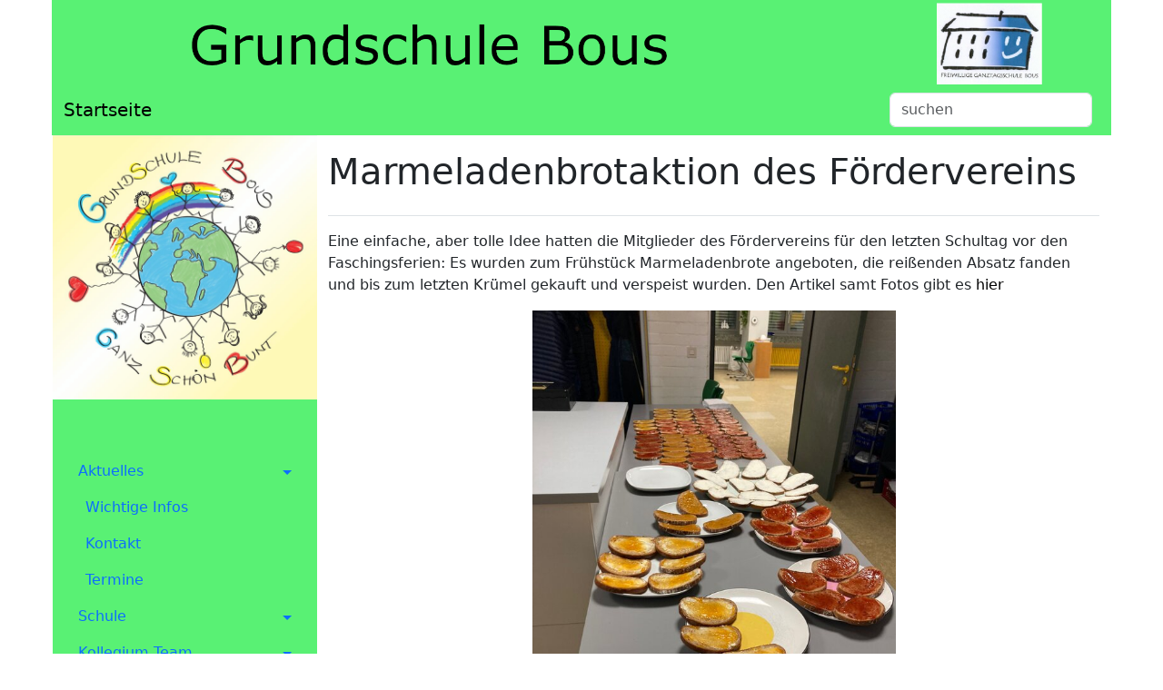

--- FILE ---
content_type: text/html; charset=utf-8
request_url: https://www.gs-bous.de/aktuelles/newsdetails?tx_news_pi1%5Baction%5D=detail&tx_news_pi1%5Bcontroller%5D=News&tx_news_pi1%5Bnews%5D=23&cHash=37d01f9e8ecf202c0751626adb09780a
body_size: 6566
content:
<!DOCTYPE html>
<html lang="de_DE">
<head>
    <meta charset="utf-8">

<!-- 
	This website is powered by TYPO3 - inspiring people to share!
	TYPO3 is a free open source Content Management Framework initially created by Kasper Skaarhoj and licensed under GNU/GPL.
	TYPO3 is copyright 1998-2026 of Kasper Skaarhoj. Extensions are copyright of their respective owners.
	Information and contribution at https://typo3.org/
-->


<title>Grundschule Bous: Marmeladenbrotaktion des Fördervereins</title>
<meta name="generator" content="TYPO3 CMS">
<meta name="viewport" content="width=device-width, initial-scale=1">
<meta property="og:title" content="Marmeladenbrotaktion des Fördervereins">
<meta property="og:type" content="article">
<meta property="og:url" content="https://www.gs-bous.de/aktuelles/newsdetails?tx_news_pi1%5Baction%5D=detail&amp;tx_news_pi1%5Bcontroller%5D=News&amp;tx_news_pi1%5Bnews%5D=23&amp;cHash=37d01f9e8ecf202c0751626adb09780a">
<meta property="og:image" content="https://www.gs-bous.de/fileadmin/_processed_/d/d/csm_Marmeladenbrotaktion_05_df0cb982ac.jpeg">
<meta property="og:image:width" content="1200">
<meta property="og:image:height" content="1600">

<link rel="stylesheet" href="/typo3temp/assets/compressed/merged-3854ad45aab761f1226cc19a5f4227ec-0686ab90bd973e6d1a7be4dcb904d55f.css?1752559716" media="all">
<link rel="stylesheet" href="/typo3temp/assets/compressed/merged-4c7b6562c3b423dbf6e2d682958232aa-5446ee3d518303f5bfadfbfddad28b70.css?1752559716" media="all">
<link href="/fileadmin/T3SB/Resources/Public/T3SB-CSS/baguetteBox.min.css?1723009793" rel="stylesheet" >







</head>
<body id="page-26" class="twocol_3-9 body_content sm" data-navbar-breakpoint="sm" data-navbar-breakpointWidth="576" data-bs-no-jquery="true">


		
		<div id="site-preloader"><div id="site-spinner" class="spinner-grow text-info"
						 style="width: 3rem; height: 3rem;" role="status"><span class="visually-hidden">Loading...</span></div></div><div class="container"><div class="headerlogo"><img  src="https://typo3.lpm-saarland.de/gsbous/fileadmin/img/logo2025_green.png" class="img-fluid" alt="1"></div></div><div id="page-wrapper"><div class="container"><nav id="main-navbar"  aria-label="Main navbar" tabindex="-1" class="navbar navbar-light navbar-expand-sm clickableparent navbarHover" style="background-color: #59f174;"><div class="container"><button class="navbar-toggler" type="button" data-bs-toggle="offcanvas" data-bs-target="#navbarToggler" aria-controls="navbarToggler" aria-expanded="false" aria-label="Toggle navigation"><span class="navbar-toggler-icon"></span></button><a href="/grundschule-bous" title="Link" class="navbar-brand">
				Startseite
			</a><div id="navbarToggler" class="offcanvas offcanvas-start" tabindex="-1" aria-labelledby="offcanvasNavbarLabel"><div class="offcanvas-header pb-0"><a href="/grundschule-bous" class="navbar-brand me-0 me-sm-2"><p class="offcanvas-title h5" id="offcanvasNavbarLabel" style="color:rgba(0, 0, 0, 0.75)">
				Startseite
			</p></a><button type="button" class="btn-close btn-close-dark text-reset" data-bs-dismiss="offcanvas" aria-label="Close"></button></div><div class="offcanvas-body"><div class="navbar-nav main-navbarnav me-auto"></div><form id="searchbox" role="search" class="d-flex ms-sm-3 mb-0" method="post" action="/suche?tx_indexedsearch_pi2%5Baction%5D=search&amp;tx_indexedsearch_pi2%5Bcontroller%5D=Search&amp;cHash=59b2cecfc178927da4f8840db0ca4583"><input type="text" name="tx_indexedsearch_pi2[search][sword]" value="" class="form-control me-2" placeholder="suchen"></form></div></div></div></nav></div><div class="container"><div class="jumbotron mb-0 d-flex"><div class="d-flex mx-auto align-items-stretch"><div class="jumbotron-content w-100"><!--TYPO3SEARCH_begin--><!--TYPO3SEARCH_end--></div></div></div></div><div class="container"><div id="page-content" class="page_content" ><div class="container"><div class="row content-row"><aside class="col-md-3 menu_links"><!--TYPO3SEARCH_begin--><!--TYPO3SEARCH_end--><div class="d-md-flex mb-3 submenu" style="top:"><ul class="nav flex-column flex-nowrap nav-pills w-100"><li class="nav-item active"><a class="nav-link dd-link"
											href="/aktuelles"
												data-bs-toggle="collapse" data-bs-target="#submenu25">Aktuelles</a><div class="collapse show" id="submenu25" aria-expanded="true"><ul class="flex-column px-2 nav"><li class="nav-item"><a href="/aktuelles/wichtige-infos" class="nav-link">
					Wichtige Infos
				</a></li><li class="nav-item"><a href="/schule/kontakt" class="nav-link">
					Kontakt
				</a></li><li class="nav-item"><a href="/aktuelles/termine" class="nav-link">
					Termine
				</a></li></ul></div></li><li class="nav-item"><a class="nav-link dd-link collapsed"
											href="/schule"
												data-bs-toggle="collapse" data-bs-target="#submenu47">Schule</a><div class="collapse" id="submenu47" aria-expanded="false"><ul class="flex-column px-2 nav"><li class="nav-item"><a href="/schule/schulgeschichte" class="nav-link">
					Chronik der Schule
				</a></li><li class="nav-item"><a href="/schule/kollegien-seit-1992" class="nav-link">
					Kollegien seit 1992
				</a></li></ul></div></li><li class="nav-item"><a class="nav-link dd-link collapsed"
											href="/kollegium/team/schulleitung"
												data-bs-toggle="collapse" data-bs-target="#submenu4">Kollegium Team</a><div class="collapse" id="submenu4" aria-expanded="false"><ul class="flex-column px-2 nav"><li class="nav-item"><a href="/kollegium/team/schulleitung" class="nav-link">
					Schulleitung
				</a></li><li class="nav-item"><a href="/kollegium-team/lehrkraefte" class="nav-link">
					Lehrkräfte
				</a></li><li class="nav-item"><a href="/kollegium/team/sekretaerin" class="nav-link">
					Sekretärin
				</a></li><li class="nav-item"><a class="nav-link collapsed dd-link"
											href="/kollegium/team/klassen" data-bs-toggle="collapse" data-bs-target="#submenu51">
										
												Klassen
											
										</a><div class="collapse" id="submenu51" aria-expanded="false"><ul class="flex-column px-2 nav"><li class="nav-item"><a href="/kollegium/team/klassen/unsere-klassen-im-schuljahr-22/23" class="nav-link">
					Unsere Klassen im Schuljahr 25/26
				</a></li></ul></div></li><li class="nav-item"><a href="/kollegium/team/sprechzeiten" class="nav-link">
					Sprechzeiten
				</a></li><li class="nav-item"><a href="/kollegium/team/hauspersonal" class="nav-link">
					Schulsozialarbeit
				</a></li></ul></div></li><li class="nav-item"><a class="nav-link dd-link collapsed"
											href="/schulleben"
												data-bs-toggle="collapse" data-bs-target="#submenu5">Schulleben</a><div class="collapse" id="submenu5" aria-expanded="false"><ul class="flex-column px-2 nav"><li class="nav-item"><a href="/schulleben/ags" class="nav-link">
					AGs
				</a></li><li class="nav-item"><a href="/schulleben/projekte" class="nav-link">
					Projekte
				</a></li><li class="nav-item"><a href="/schulleben/schulordnung" class="nav-link">
					Schulordnung
				</a></li><li class="nav-item"><a href="/schulleben/unterrichtsszeiten" class="nav-link">
					Unterrichtsszeiten
				</a></li><li class="nav-item"><a href="/schulleben/schuelervertretung" class="nav-link">
					Schülervertretung
				</a></li><li class="nav-item"><a href="/schulleben/kooperation-kindergarten" class="nav-link">
					Kooperation Kindergarten
				</a></li></ul></div></li><li class="nav-item"><a class="nav-link dd-link collapsed"
											href="/grundschule-bous/foerderverein"
												data-bs-toggle="collapse" data-bs-target="#submenu3">Förderverein</a><div class="collapse" id="submenu3" aria-expanded="false"><ul class="flex-column px-2 nav"><li class="nav-item"><a href="/grundschule-bous/foerderverein/aktuelles" class="nav-link">
					Aktuelles
				</a></li><li class="nav-item"><a href="/grundschule-bous/foerderverein/rund-um-den-foerderverein" class="nav-link">
					Rund um den Förderverein
				</a></li><li class="nav-item"><a href="/grundschule-bous/foerderverein/vorstand" class="nav-link">
					Vorstand
				</a></li><li class="nav-item"><a href="/grundschule-bous/foerderverein/mitgliedsantrag" class="nav-link">
					Mitgliedsantrag
				</a></li><li class="nav-item"><a href="/grundschule-bous/foerderverein/satzung" class="nav-link">
					Satzung
				</a></li></ul></div></li><li class="nav-item"><a class="nav-link dd-link collapsed"
											href="/fgts"
												data-bs-toggle="collapse" data-bs-target="#submenu61">FGTS</a><div class="collapse" id="submenu61" aria-expanded="false"><ul class="flex-column px-2 nav"><li class="nav-item"><a href="/fgts/aktuelles" class="nav-link">
					Aktuelles
				</a></li><li class="nav-item"><a href="/fgts/personal" class="nav-link">
					Personal
				</a></li><li class="nav-item"><a href="/fgts/mittagessen-1" class="nav-link">
					Mittagessen
				</a></li><li class="nav-item"><a href="/fgts/ags" class="nav-link">
					AGs und Projekte
				</a></li><li class="nav-item"><a href="/fgts/ferienprogramm" class="nav-link">
					Ferienprogramm
				</a></li><li class="nav-item"><a href="/fgts/oeffnungszeiten" class="nav-link">
					Öffnungszeiten
				</a></li><li class="nav-item"><a href="/fgts/schliesstage" class="nav-link">
					Schließtage
				</a></li><li class="nav-item"><a href="/fgts/anmeldung" class="nav-link">
					Anmeldung
				</a></li><li class="nav-item"><a href="/fgts/konzept" class="nav-link">
					Kontakt
				</a></li></ul></div></li></ul></div></aside><main class="col-md-9 main-content main_content"><!--TYPO3SEARCH_begin--><div id="c70"><div class="news news-single"><div class="article" itemscope="itemscope" itemtype="http://schema.org/Article"><div itemscope="itemscope" class="header my-3 pb-3 border-bottom"><h1 itemprop="headline">Marmeladenbrotaktion des Fördervereins</h1></div><div class="row"><div class="col-12 col-md- order-2 order-md-1"><!-- main text --><div class="news-text-wrap" itemprop="articleBody"><p>Eine einfache, aber tolle Idee hatten die Mitglieder des Fördervereins für den letzten Schultag vor den Faschingsferien: Es wurden zum Frühstück Marmeladenbrote angeboten, die reißenden Absatz fanden und bis zum letzten Krümel gekauft und verspeist wurden. Den Artikel samt Fotos gibt es <a href="/grundschule-bous/foerderverein/aktuelles">hier</a></p></div></div><div class="col-12 col-md-12 gallery mb-3 order-1 order-md-2 text-center"><!-- media files --><div class="outer"><figure class="image text-center"><picture><source data-srcset="/fileadmin/_processed_/d/d/csm_Marmeladenbrotaktion_05_475406f961.jpeg 576w" srcset="/fileadmin/_processed_/d/d/csm_Marmeladenbrotaktion_05_475406f961.jpeg 576w" media="(min-width: 1200px)" sizes="(min-width: 400px) 400px, 100vw" /><source data-srcset="/fileadmin/_processed_/d/d/csm_Marmeladenbrotaktion_05_475406f961.jpeg 576w" srcset="/fileadmin/_processed_/d/d/csm_Marmeladenbrotaktion_05_475406f961.jpeg 576w" media="(min-width: 576px)" sizes="(min-width: 400px) 400px, 100vw" /><source data-srcset="/fileadmin/_processed_/d/d/csm_Marmeladenbrotaktion_05_004815e50d.jpeg 60w, /fileadmin/_processed_/d/d/csm_Marmeladenbrotaktion_05_897b1d06e5.jpeg 100w, /fileadmin/_processed_/d/d/csm_Marmeladenbrotaktion_05_951602cc26.jpeg 200w, /fileadmin/_processed_/d/d/csm_Marmeladenbrotaktion_05_e017f2a3f1.jpeg 385w, /fileadmin/_processed_/d/d/csm_Marmeladenbrotaktion_05_965886affc.jpeg 575w" srcset="/fileadmin/_processed_/d/d/csm_Marmeladenbrotaktion_05_004815e50d.jpeg 60w, /fileadmin/_processed_/d/d/csm_Marmeladenbrotaktion_05_897b1d06e5.jpeg 100w, /fileadmin/_processed_/d/d/csm_Marmeladenbrotaktion_05_951602cc26.jpeg 200w, /fileadmin/_processed_/d/d/csm_Marmeladenbrotaktion_05_e017f2a3f1.jpeg 385w, /fileadmin/_processed_/d/d/csm_Marmeladenbrotaktion_05_965886affc.jpeg 575w" media="(max-width: 575px)" sizes="(min-width: 400px) 400px, 100vw" /><img alt="image-176" class="img-fluid lazy" data-src="/fileadmin/_processed_/d/d/csm_Marmeladenbrotaktion_05_2b71d56d20.jpeg" src="[data-uri]" width="400" height="533" /></picture></figure></div></div></div><!-- Link Back --><div class="news-backlink-wrap mt-4 mb-5"><a class="btn btn-" href="/grundschule-bous">
				zurück
			</a></div><!-- related things --><div class="news-related-wrap my-4"></div></div></div></div><!--TYPO3SEARCH_end--></main></div></div></div></div></div><footer id="page-footer" class="red text-light py-4"><div class="footer"><div class="container"><!--TYPO3SEARCH_begin--><!--TYPO3SEARCH_end--><div id="c156"><div class="row"><div class="column col-md-3 col-12"><div id="c101"><p class="text-dark">Die Website ist Bestandteil des Projekts&nbsp;"<a href="https://typo3.lpm-saarland.de" target="_blank" rel="noreferrer">Professionelle Schulhomepages mit typo3</a>"</p></div></div><div class="column col-md-3 col-12"><div class="text-center"><a href="/schule/kontakt" id="c153" role="button" class="btn btn-primary">
			
			Kontakt
			
		</a></div></div><div class="column col-md-3 col-12"><div class="text-center"><a href="/impressum#c54" id="c83" role="button" class="btn btn-primary">
			
			Impressum
			
		</a></div></div><div class="column col-md-3 col-12"><div class="text-center"><a href="/datenschutzerklaerung" id="c84" role="button" class="btn btn-primary">
			
			Datenschutzerklärung
			
		</a></div></div></div></div></div></div><p class="lastModifiedContentElement text-center small my-3">
			Zuletzt aktualisiert am:
			 09.12.2022
		</p></footer><p class="back-to-top st-none" title="to top" style="cursor: pointer;"><i class="fa fa-chevron-circle-up fa-4x"></i><span class="d-none">back-to-top</span></p>
<script src="/typo3temp/assets/compressed/merged-022c5ec6101f1361c703aa63ee4f424d-e999ee50eb5a8c2089b1273e9c5b3130.js?1752559716"></script>
<script src="/typo3temp/assets/compressed/merged-0a6e5ada6f7de626be4e2a8c7aa76226-403035d84744a0eb4672703a324bbb7e.js?1752559716"></script>
<script src="/fileadmin/T3SB/Resources/Public/T3SB-JS/baguetteBox.min.js?1723009793"></script>
<script src="/typo3temp/assets/t3sbootstrap_31fea4fd78.js?1752575839"></script>


</body>
</html>

--- FILE ---
content_type: text/css; charset=utf-8
request_url: https://www.gs-bous.de/fileadmin/T3SB/Resources/Public/T3SB-CSS/eigenes.css
body_size: 1070
content:
/*!

\* Änderungen Gros #page-content {background:#ffc691!important;}


*/



.headerlogo {background:#59f174; margin-left:-13px; margin-right:-13px; }

/*!

\* Menu links #page-content {background:#ffc691!important;}





.menu_links ul {padding-left:1rem; color:#000; background:#59f174 !important;}
.menu_links ul li {list-style-type:none; padding-left:1rem;}
.menu_links ul li a { color:#000 !important; text-decoration:none !important;}
.menu_links ul li a:hover { background:var(--bs-green) !important; color:#fff !important;}

*/
#main-navbar {background:#59f174 !important; margin-left:-13px; margin-right:-13px;}
.submenu {
              margin-top:350px;
          }




.main-content {margin-top:3rem}
.jumbutron {background:#ffc691 !important;}
.menu_links {background:#59f174;
          background-image: url("https://www.gs-bous.de/fileadmin/img/logobous2025.png");
             background-repeat: no-repeat;
             background-size:100% auto;
              }

.footer-content {background:#ffc691 !important;}





.list-group-item {background:#ffc691!important;}

.f3-widget-paginator {background:transparent!important;}





li.page-item.active a {color:#765 !important; background:#59f174; border-radius:0; border:none}

a {color:var(--bs-green) }

a:hover {color:#fff!important; background:var(--bs-green)!important; }

.onecol {padding-bottom:0pximportant; }

/*!

\* Button Farbe ändern

*/

.btn-primary {background:#59f174 !important; color:#000; border:0px !important; margin-bottom:10px;}

.btn-secondary {background:#59f174 !important; color:#000; border: 0px !important;}

/*!

\* Cookie Consent


*/
.cookie-consent-settings {text-align:center; margin-bottom:0px !important;}
.cookie-consent-container .buttons .btn--primary {background:#59f174 !important; color:var(--bs-green) !important; border:2px solid #59f174!important; }
.cookie-consent-container .buttons .btn--primary a{ color:var(--bs-green) !important; }
.cookie-consent-container .buttons .btn--primary a:hover { background:var(--bs-green) !important; color:#fff; }
/*!

\* Drop Down


*/




.dropdown-item.active, .dropdown-item:active {background:#FFFF66 !important; color:#000 !important; }

/*!

\* News


*/

.news a {

color:#000 ; text-decoration:none ;

}
.news a:hover {

color:#fff ;

}

/*!

\* News Kalender


*/

.label-info {

background:#BA2E15!important;

}

.pager{

margin:20px 0;

text-align:center;

list-style: none;

color:#6EBADE!important;

}

.pager li {

display:inline;

}

.pager li > a, .pager li {

color:#6EBADE!important; list-style: none;

}

.pager li > a, .pager li > span {

display:inline-block;

padding:5px 14px;

border: 1px solid #6EBADE;

border-radius:15px;

}

.news li {

color:#6EBADE!important;

}
/*!

\* augeblendet




li.previous a{
float:left;
}
*/
li.next {

color:#6EBADE!important;

float:right;

}

td strong{

border: 1px solid #6EBADE;

border-radius:4px;

margin:2px;

padding:2px;

background:#6EBADE;

width:100%;

color:#fff;

}

.Eventnewslistitem {

border: 1px solid #6EBADE;

border-radius:4px;

margin:2px;

padding:2px;

background:#6EBADE;

width:100%;

color:#000;

}


.Eventnewslistitem a{

color:#000!important;
}

@media(max-width:768px){
  .menu_links {background:#59f174;}
  .submenu {margin-top:0px;}

              }
